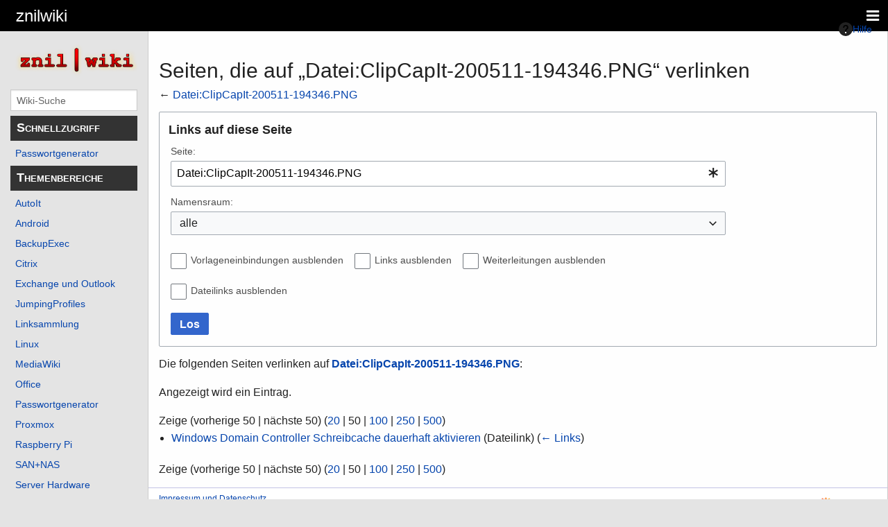

--- FILE ---
content_type: text/html; charset=UTF-8
request_url: https://znil.net/index.php?title=Spezial:Linkliste/Datei:ClipCapIt-200511-194346.PNG
body_size: 7361
content:
<!DOCTYPE html>
<html class="client-nojs" lang="de" dir="ltr">
<head>
<meta charset="UTF-8">
<title>Seiten, die auf „Datei:ClipCapIt-200511-194346.PNG“ verlinken – znilwiki</title>
<script>document.documentElement.className="client-js";RLCONF={"wgBreakFrames":true,"wgSeparatorTransformTable":[",\t.",".\t,"],"wgDigitTransformTable":["",""],"wgDefaultDateFormat":"dmy","wgMonthNames":["","Januar","Februar","März","April","Mai","Juni","Juli","August","September","Oktober","November","Dezember"],"wgRequestId":"d4eda2dc333136d67e943024","wgCanonicalNamespace":"Special","wgCanonicalSpecialPageName":"Whatlinkshere","wgNamespaceNumber":-1,"wgPageName":"Spezial:Linkliste/Datei:ClipCapIt-200511-194346.PNG","wgTitle":"Linkliste/Datei:ClipCapIt-200511-194346.PNG","wgCurRevisionId":0,"wgRevisionId":0,"wgArticleId":0,"wgIsArticle":false,"wgIsRedirect":false,"wgAction":"view","wgUserName":null,"wgUserGroups":["*"],"wgCategories":[],"wgPageViewLanguage":"de","wgPageContentLanguage":"de","wgPageContentModel":"wikitext","wgRelevantPageName":"Datei:ClipCapIt-200511-194346.PNG","wgRelevantArticleId":3434,"wgIsProbablyEditable":false,"wgRelevantPageIsProbablyEditable":false,"wgCiteReferencePreviewsActive":true,"wgVisualEditor":{"pageLanguageCode":"de","pageLanguageDir":"ltr","pageVariantFallbacks":"de"},"wgMediaViewerOnClick":true,"wgMediaViewerEnabledByDefault":true,"wgEditSubmitButtonLabelPublish":false};
RLSTATE={"site.styles":"ready","user.styles":"ready","user":"ready","user.options":"loading","mediawiki.helplink":"ready","mediawiki.special":"ready","oojs-ui-core.styles":"ready","oojs-ui.styles.indicators":"ready","mediawiki.widgets.styles":"ready","oojs-ui-core.icons":"ready","mediawiki.htmlform.ooui.styles":"ready","mediawiki.htmlform.styles":"ready","skins.pivot.styles":"ready","ext.visualEditor.desktopArticleTarget.noscript":"ready"};RLPAGEMODULES=["mediawiki.htmlform","mediawiki.htmlform.ooui","mediawiki.widgets","site","mediawiki.page.ready","skins.pivot.js","ext.visualEditor.desktopArticleTarget.init","ext.visualEditor.targetLoader"];</script>
<script>(RLQ=window.RLQ||[]).push(function(){mw.loader.impl(function(){return["user.options@12s5i",function($,jQuery,require,module){mw.user.tokens.set({"patrolToken":"+\\","watchToken":"+\\","csrfToken":"+\\"});
}];});});</script>
<link rel="stylesheet" href="/load.php?lang=de&amp;modules=ext.visualEditor.desktopArticleTarget.noscript%7Cmediawiki.helplink%2Cspecial%7Cmediawiki.htmlform.ooui.styles%7Cmediawiki.htmlform.styles%7Cmediawiki.widgets.styles%7Coojs-ui-core.icons%2Cstyles%7Coojs-ui.styles.indicators%7Cskins.pivot.styles&amp;only=styles&amp;skin=pivot">
<script async="" src="/load.php?lang=de&amp;modules=startup&amp;only=scripts&amp;raw=1&amp;skin=pivot"></script>
<meta name="ResourceLoaderDynamicStyles" content="">
<link rel="stylesheet" href="/load.php?lang=de&amp;modules=site.styles&amp;only=styles&amp;skin=pivot">
<meta name="generator" content="MediaWiki 1.43.5">
<meta name="robots" content="noindex,nofollow,max-image-preview:standard">
<meta name="format-detection" content="telephone=no">
<meta name="viewport" content="width=device-width, initial-scale=1.0, user-scalable=yes, minimum-scale=0.25, maximum-scale=5.0">
<link rel="icon" href="./favicon.ico">
<link rel="search" type="application/opensearchdescription+xml" href="/rest.php/v1/search" title="znilwiki (de)">
<link rel="EditURI" type="application/rsd+xml" href="https://znil.net/api.php?action=rsd">
<link rel="license" href="https://creativecommons.org/licenses/by/4.0/">
<link rel="alternate" type="application/atom+xml" title="Atom-Feed für „znilwiki“" href="/index.php?title=Spezial:Letzte_%C3%84nderungen&amp;feed=atom">
</head>
<body class="mediawiki ltr sitedir-ltr mw-hide-empty-elt ns--1 ns-special mw-special-Whatlinkshere page-Spezial_Linkliste_Datei_ClipCapIt-200511-194346_PNG rootpage-Spezial_Linkliste_Datei_ClipCapIt-200511-194346_PNG skin-pivot action-view skin--responsive"><!-- START PIVOTTEMPLATE -->
		<div class="off-canvas-wrap docs-wrap" data-offcanvas="">
			<div class="inner-wrap">
								<nav class="tab-bar hide-for-print">
					<section id="left-nav-aside" class="left-small show-for-small">
						<a href="#" class="left-off-canvas-toggle"><span id="menu-user"><i class="fa fa-navicon fa-lg"></i></span></a>
					</section>

					<section id="middle-nav" class="middle tab-bar-section">
						<div class="title"><a href="/index.php?title=Hauptseite">
					<span class="show-for-medium-up">znilwiki</span>
						<span class="show-for-small-only">
												znilwiki</span></a></div>
					</section>

					<section id="right-nav-aside" class="right-small">
					<a href="#" class="right-off-canvas-toggle"><span id="menu-user"><i class="fa fa-navicon fa-lg"></i></span></a>
					</section>
				</nav>
								    <aside class="left-off-canvas-menu">
      					<ul class="off-canvas-list">

								<li class="has-form">
									<form action="/index.php" id="searchform-sidebar" class="mw-search">
										<div class="row collapse">
											<div class="small-12 columns">
												<input type="search" name="search" placeholder="Wiki-Suche" title="Search [alt-shift-f]" accesskey="f" id="searchInput" autocomplete="off">
											</div>
										</div>
									</form>
								</li>

							<li><label class="sidebar" id="p-Schnellzugriff">Schnellzugriff</label></li><li id="n-Passwortgenerator" class="mw-list-item"><a href="/index.php?title=Passwortgenerator">Passwortgenerator</a></li><li><label class="sidebar" id="p-Themenbereiche">Themenbereiche</label></li><li id="n-AutoIt" class="mw-list-item"><a href="/index.php?title=AutoIt">AutoIt</a></li><li id="n-Android" class="mw-list-item"><a href="/index.php?title=Android">Android</a></li><li id="n-BackupExec" class="mw-list-item"><a href="/index.php?title=BackupExec">BackupExec</a></li><li id="n-Citrix" class="mw-list-item"><a href="/index.php?title=Citrix">Citrix</a></li><li id="n-Exchange-und-Outlook" class="mw-list-item"><a href="/index.php?title=Exchange%2BOutlook">Exchange und Outlook</a></li><li id="n-JumpingProfiles" class="mw-list-item"><a href="/index.php?title=JumpingProfiles">JumpingProfiles</a></li><li id="n-Linksammlung" class="mw-list-item"><a href="/index.php?title=Linksammlung">Linksammlung</a></li><li id="n-Linux" class="mw-list-item"><a href="/index.php?title=Linux">Linux</a></li><li id="n-MediaWiki" class="mw-list-item"><a href="/index.php?title=Anleitungen:MediaWiki">MediaWiki</a></li><li id="n-Office" class="mw-list-item"><a href="/index.php?title=Office">Office</a></li><li id="n-Passwortgenerator" class="mw-list-item"><a href="/index.php?title=Passwortgenerator">Passwortgenerator</a></li><li id="n-Proxmox" class="mw-list-item"><a href="/index.php?title=Proxmox">Proxmox</a></li><li id="n-Raspberry-Pi" class="mw-list-item"><a href="/index.php?title=Raspberry_Pi">Raspberry Pi</a></li><li id="n-SAN+NAS" class="mw-list-item"><a href="/index.php?title=SAN%2BNAS">SAN+NAS</a></li><li id="n-Server-Hardware" class="mw-list-item"><a href="/index.php?title=Server_Hardware">Server Hardware</a></li><li id="n-SmartHome" class="mw-list-item"><a href="/index.php?title=SmartHome">SmartHome</a></li><li id="n-Sonstiges-(Netzwerk/Software)" class="mw-list-item"><a href="/index.php?title=Sonstiges">Sonstiges (Netzwerk/Software)</a></li><li id="n-Speedport-Hybrid" class="mw-list-item"><a href="/index.php?title=Speedport_Hybrid">Speedport Hybrid</a></li><li id="n-Standard-IP-Adressen-+-Passwörter" class="mw-list-item"><a href="/index.php?title=Standard-IP-Adressen">Standard-IP-Adressen + Passwörter</a></li><li id="n-VMware" class="mw-list-item"><a href="/index.php?title=VMware">VMware</a></li><li id="n-Veeam" class="mw-list-item"><a href="/index.php?title=Veeam">Veeam</a></li><li id="n-Windows" class="mw-list-item"><a href="/index.php?title=Windows">Windows</a></li><li id="n-Zabbix" class="mw-list-item"><a href="/index.php?title=Zabbix">Zabbix</a></li><li id="n-Tools-by-znilwiki" class="mw-list-item"><a href="/index.php?title=ZnilTools">Tools by znilwiki</a></li><li id="n-Datei-hochladen" class="mw-list-item"><a href="/index.php?title=Spezial:Hochladen">Datei hochladen</a></li><li><label class="sidebar" id="p-Navigation">Navigation</label></li><li id="n-mainpage-description" class="mw-list-item"><a href="/index.php?title=Hauptseite" title="Hauptseite besuchen [z]" accesskey="z">Hauptseite</a></li><li id="n-10-Regeln" class="mw-list-item"><a href="/index.php?title=10_Regeln_wenn_der_IT-Techniker_kommt">10 Regeln</a></li><li id="n-Kategorien" class="mw-list-item"><a href="/index.php?title=Spezial:Kategorien">Kategorien</a></li><li id="n-recentchanges" class="mw-list-item"><a href="/index.php?title=Spezial:Letzte_%C3%84nderungen" title="Liste der letzten Änderungen in diesem Wiki [r]" accesskey="r">Letzte Änderungen</a></li><li id="n-randompage" class="mw-list-item"><a href="/index.php?title=Spezial:Zuf%C3%A4llige_Seite" title="Zufällige Seite aufrufen [x]" accesskey="x">Zufällige Seite</a></li><li id="n-Kommentare" class="mw-list-item"><a href="/index.php?title=Kommentare">Kommentare</a></li><li><label class="sidebar" id="p-tb">Werkzeuge</label></li><li id="t-specialpages" class="mw-list-item"><a href="/index.php?title=Spezial:Spezialseiten" title="Liste aller Spezialseiten [q]" accesskey="q">Spezialseiten</a></li><li id="t-print" class="mw-list-item"><a href="javascript:print();" rel="alternate" title="Druckansicht dieser Seite [p]" accesskey="p">Druckversion</a></li><li><label class="sidebar" id="p-Offtopic">Offtopic</label></li><li id="n-Liste-Vorlagen" class="mw-list-item"><a href="/index.php?title=Vorlage">Liste Vorlagen</a></li><li id="n-Datei-Hochladeassistent" class="mw-list-item"><a href="/index.php?title=Spezial:Hochladeassistent">Datei Hochladeassistent</a></li>						</ul>
					</aside>

					<aside class="right-off-canvas-menu">
					  <ul class="off-canvas-list">
													<li id="pt-login" class="mw-list-item"><a href="/index.php?title=Spezial:Anmelden&amp;returnto=Spezial%3ALinkliste%2FDatei%3AClipCapIt-200511-194346.PNG&amp;returntoquery=target%3DDatei%253AClipCapIt-200511-194346.PNG" title="Sich anzumelden wird gerne gesehen, ist jedoch nicht zwingend erforderlich. [o]" accesskey="o">Anmelden</a></li>												  </ul>
					</aside>

					<section id="main-section" class="main-section" >

						<div id="page-content">

							<div id="mw-js-message" style="display:none;"></div>

							<div class="row">

								<div id="sidebar" class="large-2 medium-3 columns hide-for-small hide-for-print">
										<ul class="side-nav">
											<li class="name logo">
											<a href="/index.php?title=Hauptseite">
												<img alt="znilwiki" src="/images/znilwiki2017_3.png" style="max-width: 100%;height: auto;display: inline-block; vertical-align: middle;"></a>
											</li>
											<li class="has-form">
												<form action="/index.php" id="searchform-offCanvas" class="mw-search">
													<div class="row collapse">
														<div class="small-12 columns">
															<input type="search" name="search" placeholder="Wiki-Suche" title="Search [alt-shift-f]" accesskey="f" class="mw-searchInput" autocomplete="off">
														</div>
													</div>
												</form>
											</li>

											<li><label class="sidebar" id="p-Schnellzugriff">Schnellzugriff</label></li><li id="n-Passwortgenerator" class="mw-list-item"><a href="/index.php?title=Passwortgenerator">Passwortgenerator</a></li><li><label class="sidebar" id="p-Themenbereiche">Themenbereiche</label></li><li id="n-AutoIt" class="mw-list-item"><a href="/index.php?title=AutoIt">AutoIt</a></li><li id="n-Android" class="mw-list-item"><a href="/index.php?title=Android">Android</a></li><li id="n-BackupExec" class="mw-list-item"><a href="/index.php?title=BackupExec">BackupExec</a></li><li id="n-Citrix" class="mw-list-item"><a href="/index.php?title=Citrix">Citrix</a></li><li id="n-Exchange-und-Outlook" class="mw-list-item"><a href="/index.php?title=Exchange%2BOutlook">Exchange und Outlook</a></li><li id="n-JumpingProfiles" class="mw-list-item"><a href="/index.php?title=JumpingProfiles">JumpingProfiles</a></li><li id="n-Linksammlung" class="mw-list-item"><a href="/index.php?title=Linksammlung">Linksammlung</a></li><li id="n-Linux" class="mw-list-item"><a href="/index.php?title=Linux">Linux</a></li><li id="n-MediaWiki" class="mw-list-item"><a href="/index.php?title=Anleitungen:MediaWiki">MediaWiki</a></li><li id="n-Office" class="mw-list-item"><a href="/index.php?title=Office">Office</a></li><li id="n-Passwortgenerator" class="mw-list-item"><a href="/index.php?title=Passwortgenerator">Passwortgenerator</a></li><li id="n-Proxmox" class="mw-list-item"><a href="/index.php?title=Proxmox">Proxmox</a></li><li id="n-Raspberry-Pi" class="mw-list-item"><a href="/index.php?title=Raspberry_Pi">Raspberry Pi</a></li><li id="n-SAN+NAS" class="mw-list-item"><a href="/index.php?title=SAN%2BNAS">SAN+NAS</a></li><li id="n-Server-Hardware" class="mw-list-item"><a href="/index.php?title=Server_Hardware">Server Hardware</a></li><li id="n-SmartHome" class="mw-list-item"><a href="/index.php?title=SmartHome">SmartHome</a></li><li id="n-Sonstiges-(Netzwerk/Software)" class="mw-list-item"><a href="/index.php?title=Sonstiges">Sonstiges (Netzwerk/Software)</a></li><li id="n-Speedport-Hybrid" class="mw-list-item"><a href="/index.php?title=Speedport_Hybrid">Speedport Hybrid</a></li><li id="n-Standard-IP-Adressen-+-Passwörter" class="mw-list-item"><a href="/index.php?title=Standard-IP-Adressen">Standard-IP-Adressen + Passwörter</a></li><li id="n-VMware" class="mw-list-item"><a href="/index.php?title=VMware">VMware</a></li><li id="n-Veeam" class="mw-list-item"><a href="/index.php?title=Veeam">Veeam</a></li><li id="n-Windows" class="mw-list-item"><a href="/index.php?title=Windows">Windows</a></li><li id="n-Zabbix" class="mw-list-item"><a href="/index.php?title=Zabbix">Zabbix</a></li><li id="n-Tools-by-znilwiki" class="mw-list-item"><a href="/index.php?title=ZnilTools">Tools by znilwiki</a></li><li id="n-Datei-hochladen" class="mw-list-item"><a href="/index.php?title=Spezial:Hochladen">Datei hochladen</a></li><li><label class="sidebar" id="p-Navigation">Navigation</label></li><li id="n-mainpage-description" class="mw-list-item"><a href="/index.php?title=Hauptseite" title="Hauptseite besuchen [z]" accesskey="z">Hauptseite</a></li><li id="n-10-Regeln" class="mw-list-item"><a href="/index.php?title=10_Regeln_wenn_der_IT-Techniker_kommt">10 Regeln</a></li><li id="n-Kategorien" class="mw-list-item"><a href="/index.php?title=Spezial:Kategorien">Kategorien</a></li><li id="n-recentchanges" class="mw-list-item"><a href="/index.php?title=Spezial:Letzte_%C3%84nderungen" title="Liste der letzten Änderungen in diesem Wiki [r]" accesskey="r">Letzte Änderungen</a></li><li id="n-randompage" class="mw-list-item"><a href="/index.php?title=Spezial:Zuf%C3%A4llige_Seite" title="Zufällige Seite aufrufen [x]" accesskey="x">Zufällige Seite</a></li><li id="n-Kommentare" class="mw-list-item"><a href="/index.php?title=Kommentare">Kommentare</a></li><li><label class="sidebar" id="p-tb">Werkzeuge</label></li><li id="t-specialpages" class="mw-list-item"><a href="/index.php?title=Spezial:Spezialseiten" title="Liste aller Spezialseiten [q]" accesskey="q">Spezialseiten</a></li><li id="t-print" class="mw-list-item"><a href="javascript:print();" rel="alternate" title="Druckansicht dieser Seite [p]" accesskey="p">Druckversion</a></li><li><label class="sidebar" id="p-Offtopic">Offtopic</label></li><li id="n-Liste-Vorlagen" class="mw-list-item"><a href="/index.php?title=Vorlage">Liste Vorlagen</a></li><li id="n-Datei-Hochladeassistent" class="mw-list-item"><a href="/index.php?title=Spezial:Hochladeassistent">Datei Hochladeassistent</a></li>										</ul>
								</div>

								<div id="p-cactions" class="large-10 medium-9 columns">

									<div class="row">
										<div class="large-12 columns">
												<!-- Output page indicators -->
												<div class="mw-indicators">
<div id="mw-indicator-mw-helplink" class="mw-indicator"><a href="https://www.mediawiki.org/wiki/Special:MyLanguage/Help:What_links_here" target="_blank" class="mw-helplink"><span class="mw-helplink-icon"></span>Hilfe</a></div>
</div>
												<!-- If user is logged in output echo location -->
																								<!--[if lt IE 9]>
												<div id="siteNotice" class="sitenotice">znilwiki sieht in dieser Version des Internet Explorers nicht wie gewünscht aus. Es wird ein Upgrade des Internet Explorers oder der Umstieg auf einen Browser wie Firefox oder Chrome empfohlen.</div>
												<![endif]-->

																																		</div>
									</div>

																			<a href="#" data-options="align:left" data-dropdown="drop1" class="button secondary small radius pull-right hide-for-print" id="drop"><i class="fa fa-navicon fa-lg"><span id="page-actions" class="show-for-medium-up">&nbsp;Aktionen</span></i></a>
										<ul id="drop1" class="tiny content f-dropdown" data-dropdown-content>
											<li id="ca-nstab-image" class="selected mw-list-item"><a href="/index.php?title=Datei:ClipCapIt-200511-194346.PNG" title="Dateiseite anzeigen [c]" accesskey="c">Datei</a></li><li id="ca-talk" class="new mw-list-item"><a href="/index.php?title=Datei_Diskussion:ClipCapIt-200511-194346.PNG&amp;action=edit&amp;redlink=1" rel="discussion" class="new" title="Diskussion zum Seiteninhalt (Seite nicht vorhanden) [t]" accesskey="t">Diskussion</a></li><li id="ca-viewsource" class="mw-list-item"><a href="/index.php?title=Datei:ClipCapIt-200511-194346.PNG&amp;action=edit" title="Diese Seite ist geschützt. Ihr Quelltext kann dennoch angesehen und kopiert werden. [e]" accesskey="e">Quelltext anzeigen</a></li><li id="ca-history" class="mw-list-item"><a href="/index.php?title=Datei:ClipCapIt-200511-194346.PNG&amp;action=history" title="Frühere Versionen dieser Seite listen [h]" accesskey="h">Versionsgeschichte</a></li>																					</ul>

									<h4 class="namespace label">Spezial</h4>									<div id="content">
									<h1 class="title">Seiten, die auf „Datei:ClipCapIt-200511-194346.PNG“ verlinken</h1>
																													<div id="mw-content-subtitle">← <a href="/index.php?title=Datei:ClipCapIt-200511-194346.PNG" title="Datei:ClipCapIt-200511-194346.PNG">Datei:ClipCapIt-200511-194346.PNG</a></div>									<div id="contentSub" class="clear_both"></div>
									<div id="bodyContent" class="mw-bodytext">
									<div id="mw-content-text" class="mw-body-content"><div class='mw-htmlform-ooui-wrapper oo-ui-layout oo-ui-panelLayout oo-ui-panelLayout-padded oo-ui-panelLayout-framed'><form action='/index.php' method='get' enctype='application/x-www-form-urlencoded' class='mw-htmlform mw-htmlform-ooui oo-ui-layout oo-ui-formLayout'><fieldset class='oo-ui-layout oo-ui-labelElement oo-ui-fieldsetLayout'><legend class='oo-ui-fieldsetLayout-header'><span class='oo-ui-iconElement-icon oo-ui-iconElement-noIcon'></span><span class='oo-ui-labelElement-label'>Links auf diese Seite</span></legend><div class='oo-ui-fieldsetLayout-group'><div class='oo-ui-widget oo-ui-widget-enabled'><input type="hidden" value="Spezial:Linkliste" name="title">
<div class='oo-ui-layout oo-ui-panelLayout oo-ui-panelLayout-padded oo-ui-panelLayout-framed'><fieldset class='oo-ui-layout oo-ui-labelElement oo-ui-fieldsetLayout'><legend class='oo-ui-fieldsetLayout-header'><span class='oo-ui-iconElement-icon oo-ui-iconElement-noIcon'></span><span class='oo-ui-labelElement-label'>⧼whatlinkshere-whatlinkshere-target⧽</span></legend><div class='oo-ui-fieldsetLayout-group'><div class='oo-ui-widget oo-ui-widget-enabled'><div id="mw-htmlform-whatlinkshere-target"><div data-mw-modules='mediawiki.widgets' id='ooui-php-2' class='mw-htmlform-field-HTMLTitleTextField mw-htmlform-autoinfuse oo-ui-layout oo-ui-labelElement oo-ui-fieldLayout oo-ui-fieldLayout-align-top' data-ooui='{"_":"mw.htmlform.FieldLayout","fieldWidget":{"tag":"mw-whatlinkshere-target"},"align":"top","helpInline":true,"$overlay":true,"label":{"html":"Seite:"},"classes":["mw-htmlform-field-HTMLTitleTextField","mw-htmlform-autoinfuse"]}'><div class='oo-ui-fieldLayout-body'><span class='oo-ui-fieldLayout-header'><label for='ooui-php-1' class='oo-ui-labelElement-label'>Seite:</label></span><div class='oo-ui-fieldLayout-field'><div id='mw-whatlinkshere-target' class='oo-ui-widget oo-ui-widget-enabled oo-ui-inputWidget oo-ui-indicatorElement oo-ui-textInputWidget oo-ui-textInputWidget-type-text oo-ui-textInputWidget-php mw-widget-titleInputWidget' data-ooui='{"_":"mw.widgets.TitleInputWidget","relative":false,"$overlay":true,"maxLength":255,"name":"target","value":"Datei:ClipCapIt-200511-194346.PNG","inputId":"ooui-php-1","indicator":"required","required":true}'><input type='text' tabindex='0' name='target' value='Datei:ClipCapIt-200511-194346.PNG' required='' maxlength='255' id='ooui-php-1' class='oo-ui-inputWidget-input' /><span class='oo-ui-iconElement-icon oo-ui-iconElement-noIcon'></span><span class='oo-ui-indicatorElement-indicator oo-ui-indicator-required'></span></div></div></div></div></div></div></div></fieldset></div><div class='oo-ui-layout oo-ui-panelLayout oo-ui-panelLayout-padded oo-ui-panelLayout-framed'><fieldset class='oo-ui-layout oo-ui-labelElement oo-ui-fieldsetLayout'><legend class='oo-ui-fieldsetLayout-header'><span class='oo-ui-iconElement-icon oo-ui-iconElement-noIcon'></span><span class='oo-ui-labelElement-label'>⧼whatlinkshere-whatlinkshere-ns⧽</span></legend><div class='oo-ui-fieldsetLayout-group'><div class='oo-ui-widget oo-ui-widget-enabled'><div id="mw-htmlform-whatlinkshere-ns"><div data-mw-modules='mediawiki.widgets' id='ooui-php-5' class='mw-htmlform-field-HTMLSelectNamespace mw-htmlform-autoinfuse oo-ui-layout oo-ui-labelElement oo-ui-fieldLayout oo-ui-fieldLayout-align-top' data-ooui='{"_":"mw.htmlform.FieldLayout","fieldWidget":{"tag":"namespace"},"align":"top","helpInline":true,"$overlay":true,"label":{"html":"Namensraum:"},"classes":["mw-htmlform-field-HTMLSelectNamespace","mw-htmlform-autoinfuse"]}'><div class='oo-ui-fieldLayout-body'><span class='oo-ui-fieldLayout-header'><label for='ooui-php-3' class='oo-ui-labelElement-label'>Namensraum:</label></span><div class='oo-ui-fieldLayout-field'><div id='namespace' class='oo-ui-widget oo-ui-widget-enabled oo-ui-inputWidget oo-ui-dropdownInputWidget oo-ui-dropdownInputWidget-php mw-widget-namespaceInputWidget' data-ooui='{"_":"mw.widgets.NamespaceInputWidget","includeAllValue":"","userLang":true,"exclude":[],"dropdown":{"$overlay":true},"name":"namespace","inputId":"ooui-php-3","required":false}'><select tabindex='0' name='namespace' id='ooui-php-3' class='oo-ui-inputWidget-input oo-ui-indicator-down'><option value='' selected='selected'>alle</option><option value='0'>(Seiten)</option><option value='1'>Diskussion</option><option value='2'>Benutzer</option><option value='3'>Benutzer Diskussion</option><option value='4'>Znilwiki</option><option value='5'>Znilwiki Diskussion</option><option value='6'>Datei</option><option value='7'>Datei Diskussion</option><option value='8'>MediaWiki</option><option value='9'>MediaWiki Diskussion</option><option value='10'>Vorlage</option><option value='11'>Vorlage Diskussion</option><option value='12'>Hilfe</option><option value='13'>Hilfe Diskussion</option><option value='14'>Kategorie</option><option value='15'>Kategorie Diskussion</option></select></div></div></div></div><div id='ooui-php-6' class='mw-htmlform-field-HTMLCheckField mw-htmlform-autoinfuse mw-htmlform-hide-if oo-ui-layout oo-ui-labelElement oo-ui-fieldLayout oo-ui-fieldLayout-align-inline' data-ooui='{"_":"mw.htmlform.FieldLayout","fieldWidget":{"tag":"nsinvert"},"align":"inline","help":{"html":"Markiere dieses Kontrollk\u00e4stchen, um Links von Seiten innerhalb des ausgew\u00e4hlten Namensraums auszublenden."},"$overlay":true,"label":{"html":"Auswahl umkehren"},"condState":{"hide":["===","namespace",""]},"classes":["mw-htmlform-field-HTMLCheckField","mw-htmlform-autoinfuse","mw-htmlform-hide-if"]}'><div class='oo-ui-fieldLayout-body'><span class='oo-ui-fieldLayout-field'><span id='nsinvert' class='oo-ui-widget oo-ui-widget-enabled oo-ui-inputWidget oo-ui-checkboxInputWidget' data-ooui='{"_":"OO.ui.CheckboxInputWidget","name":"invert","value":"1","inputId":"ooui-php-4","required":false}'><input type='checkbox' tabindex='0' name='invert' value='1' id='ooui-php-4' class='oo-ui-inputWidget-input' /><span class='oo-ui-checkboxInputWidget-checkIcon oo-ui-widget oo-ui-widget-enabled oo-ui-iconElement-icon oo-ui-icon-check oo-ui-iconElement oo-ui-labelElement-invisible oo-ui-iconWidget oo-ui-image-invert'></span></span></span><span class='oo-ui-fieldLayout-header'><span class='oo-ui-fieldLayout-help oo-ui-widget oo-ui-widget-enabled oo-ui-buttonElement oo-ui-buttonElement-frameless oo-ui-iconElement oo-ui-buttonWidget'><a role='button' title='Markiere dieses Kontrollkästchen, um Links von Seiten innerhalb des ausgewählten Namensraums auszublenden.' tabindex='0' rel='nofollow' class='oo-ui-buttonElement-button'><span class='oo-ui-iconElement-icon oo-ui-icon-info'></span><span class='oo-ui-labelElement-label'></span><span class='oo-ui-indicatorElement-indicator oo-ui-indicatorElement-noIndicator'></span></a></span><label for='ooui-php-4' class='oo-ui-labelElement-label'>Auswahl umkehren</label></span></div></div></div></div></div></fieldset></div><div class='oo-ui-layout oo-ui-panelLayout oo-ui-panelLayout-padded oo-ui-panelLayout-framed'><fieldset class='oo-ui-layout oo-ui-labelElement oo-ui-fieldsetLayout'><legend class='oo-ui-fieldsetLayout-header'><span class='oo-ui-iconElement-icon oo-ui-iconElement-noIcon'></span><span class='oo-ui-labelElement-label'>⧼whatlinkshere-whatlinkshere-filter⧽</span></legend><div class='oo-ui-fieldsetLayout-group'><div class='oo-ui-widget oo-ui-widget-enabled'><div id="mw-htmlform-whatlinkshere-filter"><div id='ooui-php-15' class='mw-htmlform-field-HTMLCheckField oo-ui-layout oo-ui-labelElement oo-ui-fieldLayout oo-ui-fieldLayout-align-inline' data-ooui='{"_":"mw.htmlform.FieldLayout","fieldWidget":{"tag":"mw-input-hidetrans"},"align":"inline","helpInline":true,"$overlay":true,"label":{"html":"Vorlageneinbindungen ausblenden"},"classes":["mw-htmlform-field-HTMLCheckField"]}'><div class='oo-ui-fieldLayout-body'><span class='oo-ui-fieldLayout-field'><span id='mw-input-hidetrans' class='oo-ui-widget oo-ui-widget-enabled oo-ui-inputWidget oo-ui-checkboxInputWidget' data-ooui='{"_":"OO.ui.CheckboxInputWidget","name":"hidetrans","value":"1","inputId":"ooui-php-11","required":false}'><input type='checkbox' tabindex='0' name='hidetrans' value='1' id='ooui-php-11' class='oo-ui-inputWidget-input' /><span class='oo-ui-checkboxInputWidget-checkIcon oo-ui-widget oo-ui-widget-enabled oo-ui-iconElement-icon oo-ui-icon-check oo-ui-iconElement oo-ui-labelElement-invisible oo-ui-iconWidget oo-ui-image-invert'></span></span></span><span class='oo-ui-fieldLayout-header'><label for='ooui-php-11' class='oo-ui-labelElement-label'>Vorlageneinbindungen ausblenden</label></span></div></div><div id='ooui-php-16' class='mw-htmlform-field-HTMLCheckField oo-ui-layout oo-ui-labelElement oo-ui-fieldLayout oo-ui-fieldLayout-align-inline' data-ooui='{"_":"mw.htmlform.FieldLayout","fieldWidget":{"tag":"mw-input-hidelinks"},"align":"inline","helpInline":true,"$overlay":true,"label":{"html":"Links ausblenden"},"classes":["mw-htmlform-field-HTMLCheckField"]}'><div class='oo-ui-fieldLayout-body'><span class='oo-ui-fieldLayout-field'><span id='mw-input-hidelinks' class='oo-ui-widget oo-ui-widget-enabled oo-ui-inputWidget oo-ui-checkboxInputWidget' data-ooui='{"_":"OO.ui.CheckboxInputWidget","name":"hidelinks","value":"1","inputId":"ooui-php-12","required":false}'><input type='checkbox' tabindex='0' name='hidelinks' value='1' id='ooui-php-12' class='oo-ui-inputWidget-input' /><span class='oo-ui-checkboxInputWidget-checkIcon oo-ui-widget oo-ui-widget-enabled oo-ui-iconElement-icon oo-ui-icon-check oo-ui-iconElement oo-ui-labelElement-invisible oo-ui-iconWidget oo-ui-image-invert'></span></span></span><span class='oo-ui-fieldLayout-header'><label for='ooui-php-12' class='oo-ui-labelElement-label'>Links ausblenden</label></span></div></div><div id='ooui-php-17' class='mw-htmlform-field-HTMLCheckField oo-ui-layout oo-ui-labelElement oo-ui-fieldLayout oo-ui-fieldLayout-align-inline' data-ooui='{"_":"mw.htmlform.FieldLayout","fieldWidget":{"tag":"mw-input-hideredirs"},"align":"inline","helpInline":true,"$overlay":true,"label":{"html":"Weiterleitungen ausblenden"},"classes":["mw-htmlform-field-HTMLCheckField"]}'><div class='oo-ui-fieldLayout-body'><span class='oo-ui-fieldLayout-field'><span id='mw-input-hideredirs' class='oo-ui-widget oo-ui-widget-enabled oo-ui-inputWidget oo-ui-checkboxInputWidget' data-ooui='{"_":"OO.ui.CheckboxInputWidget","name":"hideredirs","value":"1","inputId":"ooui-php-13","required":false}'><input type='checkbox' tabindex='0' name='hideredirs' value='1' id='ooui-php-13' class='oo-ui-inputWidget-input' /><span class='oo-ui-checkboxInputWidget-checkIcon oo-ui-widget oo-ui-widget-enabled oo-ui-iconElement-icon oo-ui-icon-check oo-ui-iconElement oo-ui-labelElement-invisible oo-ui-iconWidget oo-ui-image-invert'></span></span></span><span class='oo-ui-fieldLayout-header'><label for='ooui-php-13' class='oo-ui-labelElement-label'>Weiterleitungen ausblenden</label></span></div></div><div id='ooui-php-18' class='mw-htmlform-field-HTMLCheckField oo-ui-layout oo-ui-labelElement oo-ui-fieldLayout oo-ui-fieldLayout-align-inline' data-ooui='{"_":"mw.htmlform.FieldLayout","fieldWidget":{"tag":"mw-input-hideimages"},"align":"inline","helpInline":true,"$overlay":true,"label":{"html":"Dateilinks ausblenden"},"classes":["mw-htmlform-field-HTMLCheckField"]}'><div class='oo-ui-fieldLayout-body'><span class='oo-ui-fieldLayout-field'><span id='mw-input-hideimages' class='oo-ui-widget oo-ui-widget-enabled oo-ui-inputWidget oo-ui-checkboxInputWidget' data-ooui='{"_":"OO.ui.CheckboxInputWidget","name":"hideimages","value":"1","inputId":"ooui-php-14","required":false}'><input type='checkbox' tabindex='0' name='hideimages' value='1' id='ooui-php-14' class='oo-ui-inputWidget-input' /><span class='oo-ui-checkboxInputWidget-checkIcon oo-ui-widget oo-ui-widget-enabled oo-ui-iconElement-icon oo-ui-icon-check oo-ui-iconElement oo-ui-labelElement-invisible oo-ui-iconWidget oo-ui-image-invert'></span></span></span><span class='oo-ui-fieldLayout-header'><label for='ooui-php-14' class='oo-ui-labelElement-label'>Dateilinks ausblenden</label></span></div></div></div></div></div></fieldset></div>
<input id="mw-input-limit" name="limit" type="hidden" value="50">
<div class="mw-htmlform-submit-buttons">
<span id='ooui-php-19' class='mw-htmlform-submit oo-ui-widget oo-ui-widget-enabled oo-ui-inputWidget oo-ui-buttonElement oo-ui-buttonElement-framed oo-ui-labelElement oo-ui-flaggedElement-primary oo-ui-flaggedElement-progressive oo-ui-buttonInputWidget' data-ooui='{"_":"OO.ui.ButtonInputWidget","type":"submit","value":"Los","label":"Los","flags":["primary","progressive"],"classes":["mw-htmlform-submit"]}'><button type='submit' tabindex='0' value='Los' class='oo-ui-inputWidget-input oo-ui-buttonElement-button'><span class='oo-ui-iconElement-icon oo-ui-iconElement-noIcon oo-ui-image-invert'></span><span class='oo-ui-labelElement-label'>Los</span><span class='oo-ui-indicatorElement-indicator oo-ui-indicatorElement-noIndicator oo-ui-image-invert'></span></button></span></div>
</div></div></fieldset></form></div><p>Die folgenden Seiten verlinken auf <strong><a href="/index.php?title=Datei:ClipCapIt-200511-194346.PNG" title="Datei:ClipCapIt-200511-194346.PNG">Datei:ClipCapIt-200511-194346.PNG</a></strong>:
</p><p>Angezeigt wird ein Eintrag.
</p><div class="mw-pager-navigation-bar">Zeige (<span class="mw-prevlink">vorherige 50</span>  |  <span class="mw-nextlink">nächste 50</span>) (<a href="/index.php?title=Spezial:Linkliste/Datei:ClipCapIt-200511-194346.PNG&amp;limit=20" class="mw-numlink">20</a> | <span class="mw-numlink">50</span> | <a href="/index.php?title=Spezial:Linkliste/Datei:ClipCapIt-200511-194346.PNG&amp;limit=100" class="mw-numlink">100</a> | <a href="/index.php?title=Spezial:Linkliste/Datei:ClipCapIt-200511-194346.PNG&amp;limit=250" class="mw-numlink">250</a> | <a href="/index.php?title=Spezial:Linkliste/Datei:ClipCapIt-200511-194346.PNG&amp;limit=500" class="mw-numlink">500</a>)</div><ul id="mw-whatlinkshere-list"><li><bdi dir="ltr"><a href="/index.php?title=Windows_Domain_Controller_Schreibcache_dauerhaft_aktivieren" title="Windows Domain Controller Schreibcache dauerhaft aktivieren">Windows Domain Controller Schreibcache dauerhaft aktivieren</a></bdi> (Dateilink) <span class="mw-whatlinkshere-tools">(<a href="/index.php?title=Spezial:Linkliste&amp;target=Windows+Domain+Controller+Schreibcache+dauerhaft+aktivieren" title="Spezial:Linkliste">← Links</a>)</span></li>
</ul><div class="mw-pager-navigation-bar">Zeige (<span class="mw-prevlink">vorherige 50</span>  |  <span class="mw-nextlink">nächste 50</span>) (<a href="/index.php?title=Spezial:Linkliste/Datei:ClipCapIt-200511-194346.PNG&amp;limit=20" class="mw-numlink">20</a> | <span class="mw-numlink">50</span> | <a href="/index.php?title=Spezial:Linkliste/Datei:ClipCapIt-200511-194346.PNG&amp;limit=100" class="mw-numlink">100</a> | <a href="/index.php?title=Spezial:Linkliste/Datei:ClipCapIt-200511-194346.PNG&amp;limit=250" class="mw-numlink">250</a> | <a href="/index.php?title=Spezial:Linkliste/Datei:ClipCapIt-200511-194346.PNG&amp;limit=500" class="mw-numlink">500</a>)</div></div><div class="printfooter">
Abgerufen von „<a dir="ltr" href="https://znil.net/index.php?title=Spezial:Linkliste/Datei:ClipCapIt-200511-194346.PNG">https://znil.net/index.php?title=Spezial:Linkliste/Datei:ClipCapIt-200511-194346.PNG</a>“</div>
									<div class="clear_both"></div>
									</div>
									</div>
									<div id="categories" class="row">
										<div class="small-12 columns">
											<div class="group"><div id="catlinks" class="catlinks catlinks-allhidden" data-mw="interface"></div></div>
																					</div>
									</div>

									<footer class="row">

										<div id="footer">
											<div id="div-footer-left" class="small-12 medium-8 large-9 columns">
											<ul id="footer-left">
																									<li id="footer-disclaimers"><a href="/index.php?title=Znilwiki:Impressum">Impressum und Datenschutz</a></li>
																							</ul>
											</div>
											<div id="footer-right-icons" class="small-12 medium-4 large-3 columns hide-for-print">
											<ul id="footer-right">
												<li class="social-follow hide-for-print">
																									</li>
																									<li class="poweredby">														<a href="https://www.mediawiki.org/" class="cdx-button cdx-button--fake-button cdx-button--size-large cdx-button--fake-button--enabled" target="_blank"><img src="/resources/assets/poweredby_mediawiki.svg" alt="Powered by MediaWiki" width="88" height="31" loading="lazy"></a>																											</li>
																							</ul>
											</div>
										</div>
									</footer>

								</div>
						</div>
					</div>

				</section>

			</div>
		</div>
		<div>
			<a class="exit-off-canvas"></a>
		</div>

			
<script>(RLQ=window.RLQ||[]).push(function(){mw.config.set({"wgBackendResponseTime":126});});</script>
<!-- Matomo -->
<script type="text/javascript">
  var _paq = _paq || [];
  _paq.push(["trackPageView"]);
  _paq.push(["enableLinkTracking"]);

  (function() {
    var u = (("https:" == document.location.protocol) ? "https" : "http") + "://"+"znil.net/piwik//";
    _paq.push(["setTrackerUrl", u+"piwik.php"]);
    _paq.push(["setSiteId", "1"]);
    var d=document, g=d.createElement("script"), s=d.getElementsByTagName("script")[0]; g.type="text/javascript";
    g.defer=true; g.async=true; g.src=u+"piwik.js"; s.parentNode.insertBefore(g,s);
  })();
</script>
<!-- End Matomo Code -->

<!-- Matomo Image Tracker -->
<noscript><img src="https://znil.net/piwik//piwik.php?idsite=1&rec=1" style="border:0" alt="" /></noscript>
<!-- End Matomo -->
</body>
</html>

--- FILE ---
content_type: text/javascript; charset=UTF-8
request_url: https://znil.net/index.php?title=MediaWiki:Scroll-to-Top.js&action=raw&ctype=text/javascript
body_size: 361
content:
/* -- SCROLL TO TOP BUTTON -- */
/* Insert Top Button after Body Content */
$(function() {
  $('<button onclick="topFunction()" id="topBtn" title="Go to top"></button>').insertAfter('div#mw-content-text');
});

// When users scroll down 100px, show the Top button
window.onscroll = function() {scrollFunction()};

function scrollFunction() {
  if (document.body.scrollTop > 100 || document.documentElement.scrollTop > 100) {
    document.getElementById("topBtn").style.display = "block";
  } else {
    document.getElementById("topBtn").style.display = "none";
  }
}

// When users click on Top button, scroll up
function topFunction() {
  document.body.scrollTop = 0;
  document.documentElement.scrollTop = 0;
}